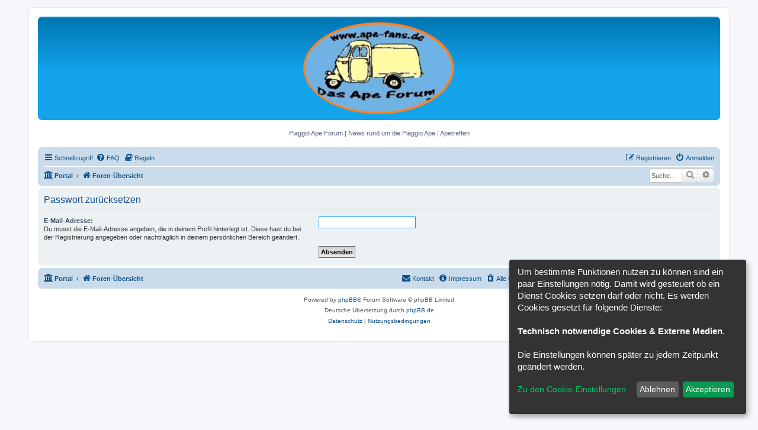

--- FILE ---
content_type: text/css
request_url: https://ape-fans.de/ext/kirk/slr/styles/prosilver/theme/slr.css?assets_version=228
body_size: 620
content:
/* slr.css
---------- */

.logo,
.search-header,
.site-description {
	display: none;
}

/* Change value of padding to increase/decrease visible background or set to 0 for seamless display */
.headerbar {
	padding: 7px;
}

.header-search-box {
	box-shadow: 0 0 10px #0075B0;
	border-radius: 4px;
	display: block;
	position: absolute;
}

.button-search,
.button-search-end {
	padding: 1.9px 4px;
}

/* Search Box Position */
.search-box-left {
	left: 1em;
}

.search-box-right {
	right: 1em;
}

.search-box-top {
	top: 8%;
}

.search-box-center {
	top: 35%;
}

.search-box-bottom {
	bottom: 8%;
}

ul li.search-navbar {
	border-radius: 4px;
	display: block;
	font-size: 1em;
	float: right;
	margin-right: 0;
}

ul li .search-navbar,
.inputbox::-webkit-input-placeholder {
	opacity: .8;
}

#sitelogo-on-header-bar {
	position: relative;
}

/* Fix for IE 11 */
#sitelogo-on-header-bar a {
	display: inline;
}

/* Site description and logo */
.slr-svg-img {
	width: 149px;
	height: 52px;
}

.slr {
	display: inline-block;
	max-width: 100%;
	border-radius: 7px;
}

/* Change the value of margin-left to increase/decrease the distance to the left */
.slr-left {
	margin-left: 10px;
	text-align: left;
}

.slr-center {
	text-align: center;
}

/* Change the value of margin-right to increase/decrease the distance to the right */
.slr-right {
	margin-right: 10px;
	text-align: right;
}

.responsive-sitename {
	font-family: "Trebuchet MS", Arial, Helvetica, sans-serif;
	margin-top: 15px;
	font-weight: bold;
	font-size: 2em;
}

.slr-site-description {
	text-align: center;
}

.responsive-site-description-no-sitename {
	font-size: 1.3em;
	margin-top: 1px;
}

.disp-sitename-none {
	text-indent: -9999px;
}

@media (max-width: 550px) {
	.responsive-site-description {
		display: none;
	}

	.responsive-sitename {
		margin-bottom: .5em;
		font-size: 1.5em;
	}
}

@media (max-width: 700px) {
	.search-navbar,
	.header-search-box,
	.search-navbar-compact {
		display: none;
	}

	.slr-site-description p {
		margin-bottom: 1em;
	}

	.headerbar {
		margin-top: 5px;
	}

	.slr {
		border-radius: 0;
	}
}
